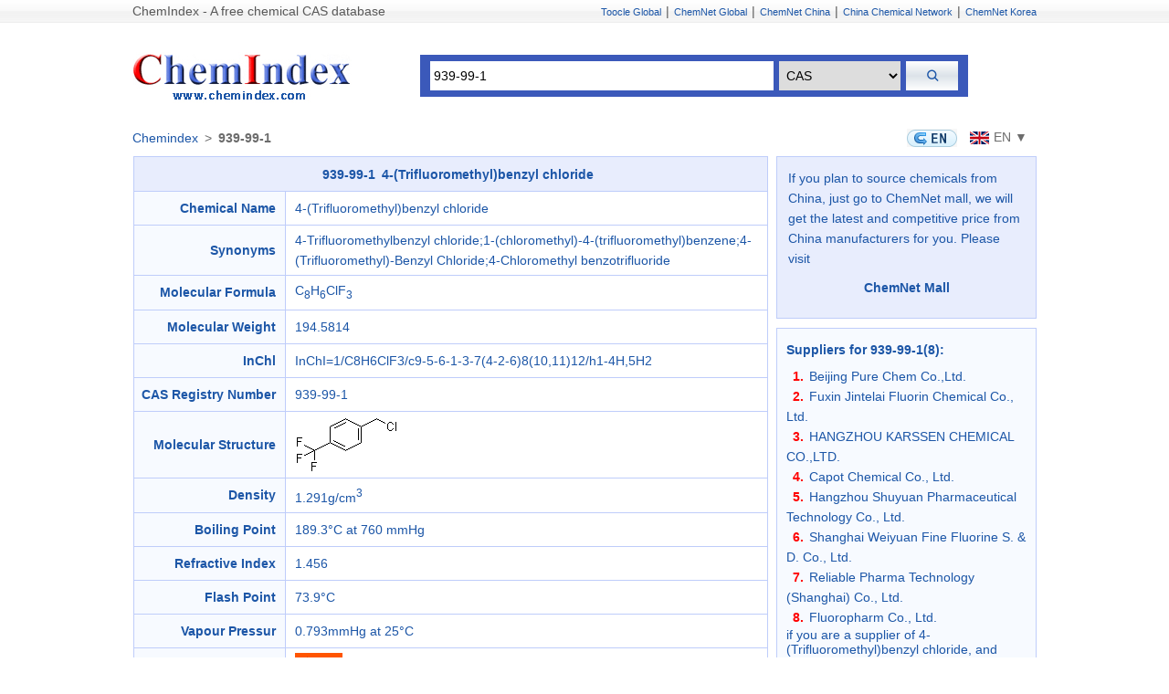

--- FILE ---
content_type: text/html; charset=utf-8;
request_url: https://www.chemindex.com/939-99-1-cas.html
body_size: 4235
content:
<!DOCTYPE html PUBLIC "-//W3C//DTD XHTML 1.0 Transitional//EN" "http://www.w3.org/TR/xhtml1/DTD/xhtml1-transitional.dtd">
<html xmlns="http://www.w3.org/1999/xhtml">
<head>
<meta http-equiv="Content-Type" content="text/html; charset=utf-8" />
<meta name="viewport" content="width=device-width, initial-scale=1, shrink-to-fit=no">
<title> 939-99-1 | 4-(Trifluoromethyl)benzyl chloride </title>
<META name="keywords" content="939-99-1, 4-(Trifluoromethyl)benzyl chloride, CAS No 939-99-1, CAS 939-99-1">
<meta name="description" content="Cas No:939-99-1; Chemical Name:4-(Trifluoromethyl)benzyl chloride; Molecular Formula:C<sub>8</sub>H<sub>6</sub>ClF<sub>3</sub>; Molecular Weight:194.5814;">
<link href="https://www.chemindex.com/m/css/base.css" rel="stylesheet" type="text/css" />
<link href="https://www.chemindex.com/m/css/iconfont/iconfont.css" rel="stylesheet" type="text/css" />
</head>

<body>


<div class="top">
	<p><a class="fl topa01">ChemIndex - A free chemical CAS database</a><a href="https://www.toocle.com/" class="gray f11">Toocle Global</a><span>|</span><a href="https://www.chemnet.com/" class="gray f11">ChemNet Global</a><span>|</span><a href="https://china.chemnet.com/" class="gray f11">ChemNet China</a><span>|</span><a href="https://www.chinachemnet.com/" class="gray f11">China Chemical Network</a><span>|</span><a href="https://kr.chemnet.com/" class="gray f11">ChemNet Korea</a></p>
</div>

<!--<div class="center">

<div class="logo">
<p><a href="/"><img src="/images/all/logo.gif" /></a></p>
<ul>
    <li>
    <form id="frm_search" action="/index/" method="get">
    <input type="hidden" name="f" value="show_cas_info">
    <input type="hidden" name="lang" value="">
    <input id="terms" name="terms" type="text" class="txt"/>
    <select id="choice" name="choice" class="drop">
      <option value="cas">CAS</option>
      <option value="name">Chemical Name</option>
    </select>
    <input name="" type="submit" class="search_but"/>
    </form>
    </li>
</ul>
</div>
<script src="/js/jquery.min.js"></script>
<script>
$(document).ready(function() {
    $('#frm_search').submit(function(e) {
        var terms = $('#terms').val();
        var choice = $('#choice').val();
        if ( choice == 'cas' && /^\d+-\d+-\d+$/.test(terms)) {
            window.location.href = '/' + terms + '-cas.html';
            e.preventDefault();
        }
    });
});
</script>
-->
	<div class="center">
		<div class="home">
			<a href="https://www.chemindex.com/" class="iconfont icon-shouye"></a>
		</div>
		<div class="logo logodt">
			<p><a href="https://www.chemindex.com/"><img src="https://www.chemindex.com/images/all/logo.gif" title="Chemical CAS database" alt="Chemical CAS database"/></a></p>
			<ul>
		    <li>
		    <form id="frm_search" action="https://www.chemindex.com/index/" method="get">
		    <input type="hidden" name="f" value="show_cas_info">
		    <input type="hidden" name="lang" value="">
		    <input id="terms" name="terms" type="text" class="txt" value="939-99-1"/>
		    <select id="choice" name="choice" class="drop">
		      <option value="cas">CAS</option>
		      <option value="name">Chemical Name</option>
		    </select>
		    <input name="" type="submit" class="search_but" value="&#xe640">
		    </form>
		    </li>
			</ul>
		</div>
		<script src="/js/jquery.min.js"></script>
		<script>
		$(document).ready(function() {
		    $('#frm_search').submit(function(e) {
		        var terms = $('#terms').val();
		        var choice = $('#choice').val();
		        if ( choice == 'cas' && /^\d+-\d+-\d+$/.test(terms)) {
		            window.location.href = '/' + terms + '-cas.html';
		            e.preventDefault();
		        }
		    });
		});
		</script>

		<div class="site of-us siteflxe01">
			<div class="sitetit">
				<a href="https://www.chemindex.com/">Chemindex</a>&ensp;>&ensp;<strong>939-99-1</strong>
			</div>

		<div class="gr of-us lgebox">
			<a href="https://www.chemindex.com/939-99-1-cas.html" class="bken">
				<img src="https://www.chemindex.com/images/gq/en.gif" alt="English" border="0" align="absmiddle">
				<span>EN</span>
			</a>
			<span class="btnyy">
				<a title="English" class="disnone-m"><img src="https://www.chemindex.com/images/gq/enq.gif" align="absmiddle">EN ▼</a>
				<div id="language-button02" class="fr disnone-pc"><span class="iconfont icon-diqiu"></span>&ensp;English</div>
				<div class="typetrol" id="language02">
					<ul class="languagebox02">
						<li><a href="https://www.chemindex.com/sa-939-99-1-cas.html" title="Saudi Arabia"><img src="https://www.chemindex.com/images/gq/sa.gif" align="absmiddle"><span class="wpc">SA</span><span class="wm">Arabic</span></a></li>
						<li><a href="https://www.chemindex.com/cz-939-99-1-cas.html" title="Czech"><img src="https://www.chemindex.com/images/gq/cz.gif" align="absmiddle"><span class="wpc">CZ</span><span class="wm">Czech</span></a></li>
						<li><a href="https://www.chemindex.com/nl-939-99-1-cas.html" title="Netherlands"><img src="https://www.chemindex.com/images/gq/nl.gif" align="absmiddle"><span class="wpc">NL</span><span class="wm">Dutch</span></a></li>
						<!--<li><a href="/939-99-1-cas.html" title="English"><img src="/images/gq/enq.gif" align="absmiddle"><span class="wpc">EN</span><span class="wm">English</span></a></li>-->
						<li><a href="https://www.chemindex.com/fr-939-99-1-cas.html" title="France"><img src="https://www.chemindex.com/images/gq/fr.gif" align="absmiddle"><span class="wpc">FR</span><span class="wm">French</span></a></li>
						<li><a href="https://www.chemindex.com/de-939-99-1-cas.html" title="Germany"><img src="https://www.chemindex.com/images/gq/de.gif" align="absmiddle"><span class="wpc">DE</span><span class="wm">German</span></a></li>
						<li><a href="https://www.chemindex.com/gr-939-99-1-cas.html" title="Greece"><img src="https://www.chemindex.com/images/gq/gr.gif" align="absmiddle"><span class="wpc">GR</span><span class="wm">Greek</span></a></li>
						<li><a href="https://www.chemindex.com/il-939-99-1-cas.html" title="Israel"><img src="https://www.chemindex.com/images/gq/il.gif" align="absmiddle"><span class="wpc">IL</span><span class="wm">Hebrew</span></a></li>
						<li><a href="https://www.chemindex.com/in-939-99-1-cas.html" title="India"><img src="https://www.chemindex.com/images/gq/in.gif" align="absmiddle"><span class="wpc">IN</span><span class="wm">Hindi</span></a></li>
						<li><a href="https://www.chemindex.com/hu-939-99-1-cas.html" title="Hungary"><img src="https://www.chemindex.com/images/gq/hu.gif" align="absmiddle"><span class="wpc">HU</span><span class="wm">Hungarian</span></a></li>
						<li><a href="https://www.chemindex.com/id-939-99-1-cas.html" title="Indonesia"><img src="https://www.chemindex.com/images/gq/id.gif" align="absmiddle"><span class="wpc">ID</span><span class="wm">Indonesian</span></a></li>
						<li><a href="https://www.chemindex.com/it-939-99-1-cas.html" title="Italy"><img src="https://www.chemindex.com/images/gq/it.gif" align="absmiddle"><span class="wpc">IT</span><span class="wm">Italian</span></a></li>
						<li><a href="https://www.chemindex.com/jp-939-99-1-cas.html" title="Japan"><img src="https://www.chemindex.com/images/gq/jp.gif" align="absmiddle"><span class="wpc">JP</span><span class="wm">Japanese</span></a></li>
						<li><a href="https://www.chemindex.com/kr-939-99-1-cas.html" title="Korea"><img src="https://www.chemindex.com/images/gq/kr.gif" align="absmiddle"><span class="wpc">KR</span><span class="wm">Korean</span></a></li>
						<li><a href="https://www.chemindex.com/my-939-99-1-cas.html" title="Malaysia"><img src="https://www.chemindex.com/images/gq/my.gif" align="absmiddle"><span class="wpc">MY</span><span class="wm">Malay</span></a></li>
						<li><a href="https://www.chemindex.com/no-939-99-1-cas.html" title="Norway"><img src="https://www.chemindex.com/images/gq/no.gif" align="absmiddle"><span class="wpc">NO</span><span class="wm">Norwegian</span></a></li>
						<li><a href="https://www.chemindex.com/ir-939-99-1-cas.html" title="Iran"><img src="https://www.chemindex.com/images/gq/ir.gif" align="absmiddle"><span class="wpc">IR</span><span class="wm">Persian</span></a></li>
						<li><a href="https://www.chemindex.com/pl-939-99-1-cas.html" title="Poland"><img src="https://www.chemindex.com/images/gq/pl.gif" align="absmiddle"><span class="wpc">PL</span><span class="wm">Polish</span></a></li>
						<li><a href="https://www.chemindex.com/pt-939-99-1-cas.html" title="Portugal"><img src="https://www.chemindex.com/images/gq/pt.gif" align="absmiddle"><span class="wpc">PT</span><span class="wm">Portuguese</span></a></li>
						<li><a href="https://www.chemindex.com/ru-939-99-1-cas.html" title="Russia"><img src="https://www.chemindex.com/images/gq/ru.gif" align="absmiddle"><span class="wpc">RU</span><span class="wm">Russian</span></a></li>
						<li><a href="https://www.chemindex.com/es-939-99-1-cas.html" title="Spain"><img src="https://www.chemindex.com/images/gq/es.gif" align="absmiddle"><span class="wpc">ES</span><span class="wm">Spanish</span></a></li>
						<li><a href="https://www.chemindex.com/tr-939-99-1-cas.html" title="Turkey"><img src="https://www.chemindex.com/images/gq/tr.gif" align="absmiddle"><span class="wpc">TR</span><span class="wm">Turkish</span></a></li>
					</ul>
				</div>
			</span>	
		</div>

		<script>
		document.getElementById('language-button02').addEventListener('click', function() {
		  document.getElementById('language02').classList.toggle('active');
		});
		 
		document.addEventListener('click', function(event) {
		  var isClickInsideElement = event.target.matches('#language-button02') || event.target.matches('#language02');
		  if (document.getElementById('language02').classList.contains('active') && !isClickInsideElement) {
		    document.getElementById('language02').classList.remove('active');
		  }
		}, true);
		</script>

		</div>

		<div class="">
			<div class="table_warp">
			<table bgcolor="#BFCDFA" cellspacing="1" width="695" align="center">
			    <tr>
			    	<td colspan="2" class="title_bg f14_b blue" height="30" align="center"><h1 class="f14_b">939-99-1&ensp;4-(Trifluoromethyl)benzyl chloride</h1></td>
			    </tr>
			    <tr>
			    	<td class="tab_left">Chemical Name</td>
			        <td class="tab_right">4-(Trifluoromethyl)benzyl chloride</td>
			    </tr>			    <tr>
			    	<td class="tab_left">Synonyms</td>
			        <td class="tab_right">4-Trifluoromethylbenzyl chloride;1-(chloromethyl)-4-(trifluoromethyl)benzene;4-(Trifluoromethyl)-Benzyl Chloride;4-Chloromethyl benzotrifluoride</td>
			    </tr>			    <tr>
			    	<td class="tab_left">Molecular Formula</td>
			        <td class="tab_right">C<sub>8</sub>H<sub>6</sub>ClF<sub>3</sub></td>
			    </tr>			    <tr>
			    	<td class="tab_left">Molecular Weight</td>
			        <td class="tab_right">194.5814</td>
			    </tr>			    <tr>
			    	<td class="tab_left">InChl</td>
			        <td class="tab_right">InChI=1/C8H6ClF3/c9-5-6-1-3-7(4-2-6)8(10,11)12/h1-4H,5H2</td>
			    </tr>			    <tr>
			    	<td class="tab_left">CAS Registry Number</td>
			        <td class="tab_right">939-99-1</td>
			    </tr>			    			    <tr>
			    	<td class="tab_left">Molecular Structure</td>
			        <td class="tab_right"><img src="https://images-a.chemnet.com/suppliers/chembase/375/375849_1.gif" title="939-99-1  4-(Trifluoromethyl)benzyl chloride" alt="939-99-1  4-(Trifluoromethyl)benzyl chloride"/></td>
			    </tr>			    <tr>
			    	<td class="tab_left">Density</td>
			        <td class="tab_right">1.291g/cm<sup>3</sup></td>
			    </tr>			    			    <tr>
			    	<td class="tab_left">Boiling Point</td>
			        <td class="tab_right">189.3°C at 760 mmHg</td>
			    </tr>			    <tr>
			    	<td class="tab_left">Refractive Index</td>
			        <td class="tab_right">1.456</td>
			    </tr>			    <tr>
			    	<td class="tab_left"> Flash Point</td>
			        <td class="tab_right">73.9°C</td>
			    </tr>			    			    <tr>
			    	<td class="tab_left">Vapour Pressur</td>
			        <td class="tab_right">0.793mmHg at 25°C</td>
			    </tr>			    <tr>
			    	<td class="tab_left">Hazard Symbols</td>
			        <td class="tab_right"><img SRC="https://cheman.chemnet.com/cn/images/C##Corrosive.GIF">&nbsp;<b>C##Corrosive</b>:;<br></td>
			    </tr>			    <tr>
			    	<td class="tab_left">Risk Codes</td>
			        <td class="tab_right"><a href="https://cheman.chemnet.com/dict/risk_codes.html#R34" target="_blank">R34</a>:;<br></td>
			    </tr>			    <tr>
			    	<td class="tab_left">Safety Description</td>
			        <td class="tab_right"><a href="https://cheman.chemnet.com/dict/safety_description.html#S26||S36/37/39||S45" target="_blank">S26||S36/37/39||S45</a>:;<br></td>
			    </tr>			    <tmpl_if name=msds_id>
				  	<tr>
				    	<td class="tab_left">MSDS</td>
				        <td class="tab_right"><a href="https://china.chemnet.com/member/Action.cgi?t=msds&id=<tmpl_var name=msds_id>" target="_blank"><tmpl_var name=cb_name> Material Safety Data Sheet</a></td>
				    </tr>
			  	</tmpl_if>
			</table>
			<br />
			</div>
			<div class="fr">
				<div class="right_en right_en02 line fu">
				    <ul>	    	
				    	<li>If you plan to source chemicals from China, just go to ChemNet mall, we will get the latest and competitive price from China manufacturers for you. Please visit<br> 
				    				
				    			<h2 class="f14_b text-center"><a href="https://gmall.chemnet.com/" target="_blank">ChemNet Mall</a></h2>
				    						    	</li>
				    </ul>
				</div>
				<div class="right_en line fu">
				    <ul>
				    	<h2 class="f14_b"><a href="https://www.chemnet.com/Products/supplier.cgi?f=pclist&lang=en&site=chemnet&skey=939-99-1%204%28trifluoromethyl%29benzylchloride&use_cas=1&p=&region=Global">Suppliers for 939-99-1(8)</a>:</h2>
				        				        <li><span><font color="#FF0000">1.</font></span><a href="https://www.chemnet.com/ChinaSuppliers/16095/4-(Trifluoromethyl)benzyl-chloride--540242.html" target="_blank">Beijing Pure Chem Co.,Ltd.</a></li>
				        				        <li><span><font color="#FF0000">2.</font></span><a href="https://www.chemnet.com/ChinaSuppliers/16213/4-(trifluoromethyl)benzylchloride--548129.html" target="_blank">Fuxin Jintelai Fluorin Chemical Co., Ltd.</a></li>
				        				        <li><span><font color="#FF0000">3.</font></span><a href="https://www.chemnet.com/ChinaSuppliers/24277/4-trifluoromethylbenzyl-chloride--773562.html" target="_blank">HANGZHOU KARSSEN CHEMICAL CO.,LTD.</a></li>
				        				        <li><span><font color="#FF0000">4.</font></span><a href="https://www.chemnet.com/ChinaSuppliers/32539/4-(Trifluoromethyl)benzyl-chloride--2226169.html" target="_blank">Capot Chemical Co., Ltd.</a></li>
				        				        <li><span><font color="#FF0000">5.</font></span><a href="https://www.chemnet.com/ChinaSuppliers/33236/4-(Trifluoromethyl)benzyl-chloride--2425331.html" target="_blank"> Hangzhou Shuyuan Pharmaceutical Technology Co., Ltd.</a></li>
				        				        <li><span><font color="#FF0000">6.</font></span><a href="https://www.chemnet.com/ChinaSuppliers/35029/4-(Trifluoromethyl)benzyl-chloride--2453720.html" target="_blank">Shanghai Weiyuan Fine Fluorine S. & D. Co., Ltd.</a></li>
				        				        <li><span><font color="#FF0000">7.</font></span><a href="https://www.chemnet.com/ChinaSuppliers/52834/4-Trifluoromethylbenzyl-chloride--2243436.html" target="_blank">Reliable Pharma Technology (Shanghai) Co., Ltd.</a></li>
				        				        <li><span><font color="#FF0000">8.</font></span><a href="https://www.chemnet.com/ChinaSuppliers/53283/4-(Trifluoromethyl)benzyl-chloride--2453216.html" target="_blank">Fluoropharm Co., Ltd.</a></li>
				        				        if you are a supplier of 4-(Trifluoromethyl)benzyl chloride, and want to be listed here, feel free to contact us.
				    </ul>
				</div>
			</div>
		</div>

<div class="footer">
<p class="foot_line" style="text-align:left; padding:0px 0px 5px 5px;"><!--<span class="blue fb">World Wide ChemNet:</span> <a href="https://www.chemnet.com" target="_blank" class="blues">International</a> - <a href="https://china.chemnet.com" target="_blank">China</a> - <a href="https://kr.chemnet.com/" target="_blank" class="blues">Korea</a> <br />
<span class="blue fb">Vertical Websites:</span> <a href="https://www.chinachemnet.com/" class="blues" target="_blank">ChinaChemical</a> - <a href="https://www.chemindex.com/" class="blues" target="_blank">ChemIndex</a> - <a href="https://www.pharmnet.com.cn/" class="blues" target="_blank">PharmNet</a> - <a href="https://www.chinamedevice.com/" class="blues" target="_blank">China Medical Device</a> - <a href="https://www.texnet.com.cn/" class="blues" target="_blank">TexNet</a> - <a href="https://www.chinatexnet.com/" class="blues" target="_blank">ChinaTexNet</a> - <a href="http://www.texindex.com/" class="blues" target="_blank">TexIndex</a> - <a href="https://www.sunsirs.com/" class="blues" target="_blank">SunSirs</a><br />
<span class="blue fb">Marketplace:</span> <a href="https://www.toocle.com/" class="blues" target="_blank">Toocle Global</a> - <a href="https://cn.toocle.com/" class="blues" target="_blank">Toocle China</a></p>
<p><a href="https://www.chemnet.com/static/about_chemnet.html" target="_blank">About Us</a> - <a href="https://www.chemnet.com/Dir/index.html" target="_blank">Chemical Industry Directory</a> - <a href="https://www.chemnet.com/static/partner.html" target="_blank">Partner with Us</a> - <a href="https://www.chemnet.com/static/contact_us.html" target="_blank">Contact Us</a> - <a href="https://www.chemnet.com/help/" target="_blank">Help</a> - <a href="https://www.chemnet.com/static/sitemap.html" target="_blank">Sitemap</a></p>-->
<p>Chemical CAS Database Service is provided by ChemIndex.com <a href="https://beian.miit.gov.cn" target="_blank"><img src="/images/all/zicp1.gif" width="146" height="20" border="0" /></a></p></div>
	</div>
	<div style="height:1px;"></div>
	
	
	
</body>
</html>